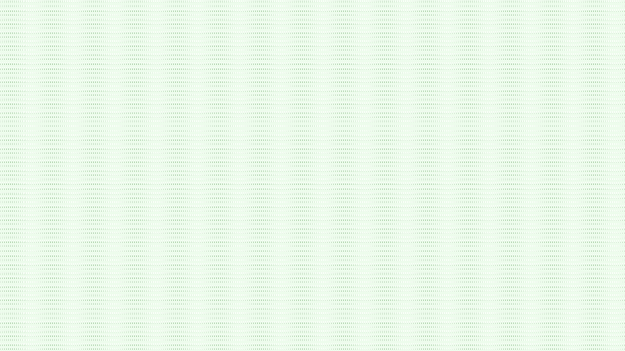

--- FILE ---
content_type: text/html
request_url: https://aoki.st/diary/top.htm
body_size: 619
content:
<!DOCTYPE HTML PUBLIC "-//W3C//DTD HTML 4.01 Transitional//EN">
<HTML>
<HEAD>
<META http-equiv="Content-Type" content="text/html; charset=Shift_JIS">
<META name="GENERATOR" content="IBM WebSphere Studio Homepage Builder Version 7.0.1.0 for Windows">
<META http-equiv="Content-Style-Type" content="text/css">
<TITLE></TITLE>
</HEAD>
<FRAMESET cols="50,*,50" frameborder="NO" border="0">
  <FRAME name="left" src="left.htm" noresize scrolling="NO">
  <FRAME name="center" src="center.htm">
  <FRAME name="right" src="right.htm" noresize scrolling="NO">
  <NOFRAMES>
  <BODY>
  <P>このページを表示するには、フレームをサポートしているブラウザが必要です。</P>
  </BODY>
  </NOFRAMES>
</FRAMESET>
</HTML>

--- FILE ---
content_type: text/html
request_url: https://aoki.st/diary/left.htm
body_size: 353
content:
<!DOCTYPE HTML PUBLIC "-//W3C//DTD HTML 4.01 Transitional//EN">
<HTML>
<HEAD>
<META http-equiv="Content-Type" content="text/html; charset=Shift_JIS">
<META name="GENERATOR" content="IBM WebSphere Studio Homepage Builder Version 7.0.1.0 for Windows">
<META http-equiv="Content-Style-Type" content="text/css">
<TITLE></TITLE>
<LINK rel="stylesheet" href="style.css" type="text/css">
</HEAD>
<BODY background="green.gif"></BODY>
</HTML>

--- FILE ---
content_type: text/html
request_url: https://aoki.st/diary/right.htm
body_size: 296
content:
<!DOCTYPE HTML PUBLIC "-//W3C//DTD HTML 4.01 Transitional//EN">
<HTML>
<HEAD>
<META http-equiv="Content-Type" content="text/html; charset=Shift_JIS">
<META name="GENERATOR" content="IBM WebSphere Studio Homepage Builder Version 7.0.1.0 for Windows">
<META http-equiv="Content-Style-Type" content="text/css">
<TITLE></TITLE>
</HEAD>
<BODY background="green.gif"></BODY>
</HTML>

--- FILE ---
content_type: text/css
request_url: https://aoki.st/diary/style.css
body_size: 14
content:
H1 {font-size:10pt;font-family"ＭＳ Ｐ明朝";'}
H2 {font-size:10pt;font-family"ＭＳ Ｐ明朝";'}